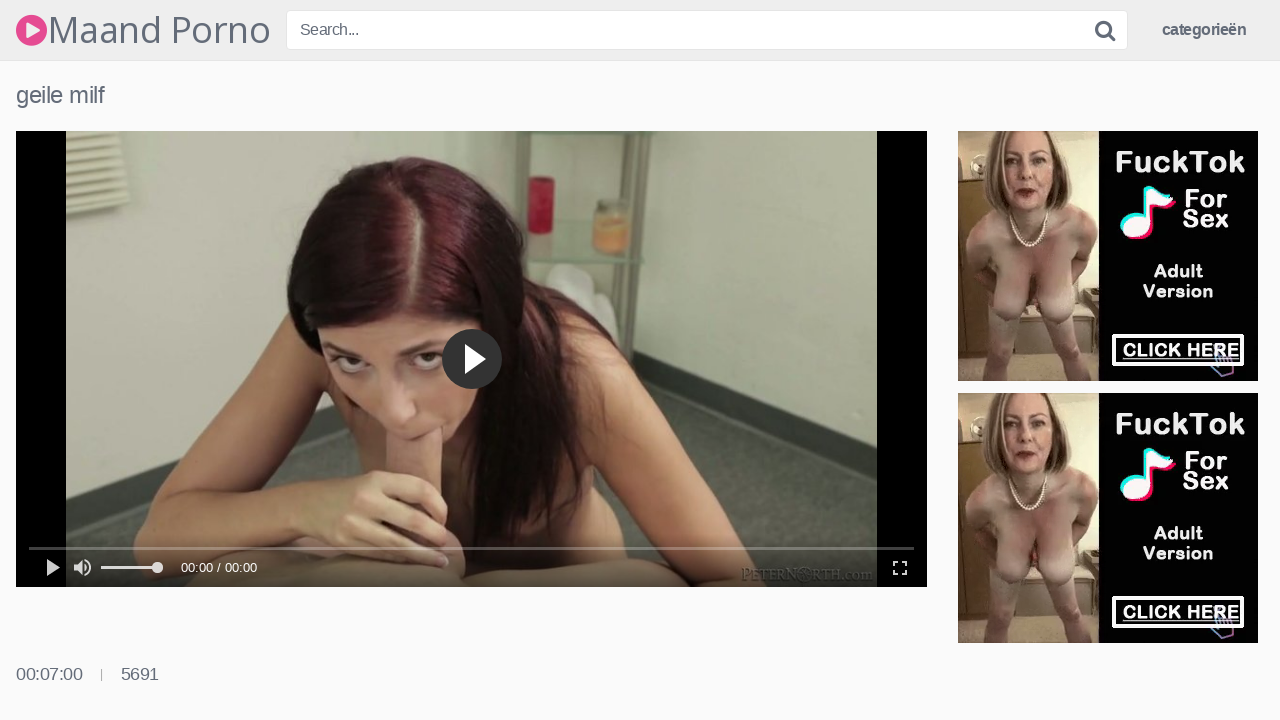

--- FILE ---
content_type: text/html; charset=utf-8
request_url: https://www.maandporno.com/video/201-geile-milf.html
body_size: 6661
content:
<!DOCTYPE html><html><head> <title>geile milf bekijk gratis porno video's hd.</title><meta name="description" content="geile milf - 3GP-pornovideo's, bekijk gratis MP4-seks..." /> <meta name="RATING" content="RTA-5042-1996-1400-1577-RTA" /> <meta charset="UTF-8"><link rel='stylesheet' href='/app5/css/style.css?ver=5.3.2' type='text/css' media='all' /> <meta content='width=device-width, initial-scale=1.0, maximum-scale=1.0, user-scalable=0' name='viewport' /><base href="https://www.maandporno.com/"> <link rel="apple-touch-icon" sizes="57x57" href="https://www.maandporno.com/share/apple-icon-57x57.png"><link rel="apple-touch-icon" sizes="60x60" href="https://www.maandporno.com/share/apple-icon-60x60.png"><link rel="apple-touch-icon" sizes="72x72" href="https://www.maandporno.com/share/apple-icon-72x72.png"><link rel="apple-touch-icon" sizes="76x76" href="https://www.maandporno.com/share/apple-icon-76x76.png"><link rel="apple-touch-icon" sizes="114x114" href="https://www.maandporno.com/share/apple-icon-114x114.png"><link rel="apple-touch-icon" sizes="120x120" href="https://www.maandporno.com/share/apple-icon-120x120.png"><link rel="apple-touch-icon" sizes="144x144" href="https://www.maandporno.com/share/apple-icon-144x144.png"><link rel="apple-touch-icon" sizes="152x152" href="https://www.maandporno.com/share/apple-icon-152x152.png"><link rel="apple-touch-icon" sizes="180x180" href="https://www.maandporno.com/share/apple-icon-180x180.png"><link rel="icon" type="image/png" sizes="192x192" href="https://www.maandporno.com/share/android-icon-192x192.png"><link rel="icon" type="image/png" sizes="32x32" href="https://www.maandporno.com/share/favicon-32x32.png"><link rel="icon" type="image/png" sizes="96x96" href="https://www.maandporno.com/share/favicon-96x96.png"><link rel="icon" type="image/png" sizes="16x16" href="https://www.maandporno.com/share/favicon-16x16.png"><link rel="shortcut icon" href="https://www.maandporno.com/favicon.ico"> <meta property="og:title" content="geile milf" /> <meta property="og:url" content="" /> <meta property="og:video:url" content="https://www.maandporno.com/videos/0671acd90ae1ef43e52bbd8f5fe818a8.mp4" /><meta property="og:description" content="geile milf porno & seks film kijken." /> <meta property="video:duration" content="420" /> <meta property="og:image" content="https://www.maandporno.com/Thumb/geile-milf.45781.jpg" /> <meta property="og:type" content="video.other" /> <meta property="og:video:type" content="video/mp4" /> <meta property="og:video:width" content="320" /> <meta property="og:video:height" content="180" /><meta itemprop="author" content="User" /> <link rel="image_src" href="https://www.maandporno.com/Thumb/geile-milf.45781.jpg" /> <link rel="video_src" href="https://www.maandporno.com/videos/0671acd90ae1ef43e52bbd8f5fe818a8.mp4" /> <meta name="video_width" content="320" /> <meta name="video_height" content="180" /> <meta name="video_type" content="video/mp4" /><meta property="twitter:description" content="geile milf"/><link title="xxx seksvideo's, neuken, 2020 porno xxx, porno, xxx vrouwen beste seksvideo's." rel="search" type="application/opensearchdescription+xml" href="https://www.maandporno.com/opensearch.xml" /><link rel="sitemap" type="application/xml" title="sitemap" href="https://www.maandporno.com/map/sitemaps.xml" /><link rel="alternate" type="application/rss+xml" title="xxx seksvideo's, neuken, 2020 porno xxx, porno, xxx vrouwen beste seksvideo's." href="https://www.maandporno.com/map/rss.xml" /> <style> @import url(https://fonts.googleapis.com/css?family=Open+Sans); .site-title a { font-family: Open Sans; font-size: 36px } .site-branding .logo img { max-width: 170px; max-height: 120px; margin-top: 0; margin-left: 10px } a, .site-title a i, .thumb-block:hover .rating-bar i, .categories-list .thumb-block:hover .entry-header .cat-title:before, .required, .top-bar i:hover, #site-navigation>ul>li:hover>a, #site-navigation>ul>li:focus>a, #site-navigation>ul>li.current_page_item>a, #site-navigation>ul>li.current-menu-item>a, #site-navigation ul ul li a:hover, #filters .filters-select:after, .morelink i, .site-branding .header-search input#searchsubmit:hover, #filters .filters-select, #filters .filters-options span:hover a, a.tag-cloud-link:hover, .template-actors li a:hover, .video-tags a.label:hover, a.tag-cloud-link:focus, .template-actors li a:focus, .video-tags a.label:focus, .main-navigation li.my-area i, .thumb-block:hover .photos-count i .more-videos { color: #e54b92 } button, .button, input[type=button], input[type=reset], .label body #filters .label.secondary.active, .label.secondary:hover, .widget_categories ul li a:hover, .comment-reply-link, span.post-like a.disabled:hover, .sharing-buttons i:hover { border-color: #e54b92!important; background-color: #e54b92!important } .rating-bar-meter, .vjs-play-progress, .bx-wrapper .bx-controls-direction a { background-color: #e54b92!important } #video-tabs button.tab-link.active, .title-block, .widget-title, .page-title, .page .entry-title, .comments-title, .comment-reply-title, .morelink:hover, input[type=text]:focus, input[type=email]:focus, input[type=url]:focus, input[type=password]:focus, input[type=search]:focus, input[type=number]:focus, input[type=tel]:focus, input[type=range]:focus, input[type=date]:focus, input[type=month]:focus, input[type=week]:focus, input[type=time]:focus, input[type=datetime]:focus, input[type=datetime-local]:focus, input[type=color]:focus, textarea:focus, .thumb-block:hover .post-thumbnail img, .no-thumb:hover, a.tag-cloud-link:hover, .template-actors li a:hover, .video-tags a.label:hover { border-color: #e54b92!important } .logo-watermark-img { max-width: px } .thumb-block .inner-border:after { -webkit-box-shadow: inset 0px 0px 0px 0px #e54b92; -moz-box-shadow: inset 0px 0px 0px 0px #e54b92; box-shadow: inset 0px 0px 0px 0px #e54b92 } .thumb-block .inner-border:hover:after { -webkit-box-shadow: inset 0px 0px 0px 3px #e54b92; -moz-box-shadow: inset 0px 0px 0px 3px #e54b92; box-shadow: inset 0px 0px 0px 3px #e54b92 } @media only screen and (min-width:64.001em) and (max-width:84em) { #main .thumb-block { width: 25%!important } } @media only screen and (min-width:84.001em) { #main .thumb-block { width: 25%!important } } </style><style type="text/css">img.wp-smiley,
img.emoji {	display: inline !important;	border: none !important;	box-shadow: none !important;	height: 1em !important;	width: 1em !important;	margin: 0 .07em !important;	vertical-align: -0.1em !important;	background: none !important;	padding: 0 !important;
}</style><link rel='stylesheet' id='wpst-font-awesome-css' href='https://www.maandporno.com/app5/css/font-awesome.min.css?ver=4.7.0' type='text/css' media='all' /></head><body class="home blog custom-background hfeed"> <div id="page"> <a class="skip-link screen-reader-text" href="#content">Skip to content</a> <header id="masthead" class="site-header" role="banner"> <div class="site-branding row"> <div class="logo"> <span class="site-title"><a href="/" rel="home"><i class="fa fa-play-circle"></i>Maand Porno</a></span></div> <div class="header-search "> <form method="post" id="searchform" action="https://www.maandporno.com/"> <input class="input-group-field" value="Search..." name="search" id="s" onfocus="if (this.value == 'Search...') {this.value = '';}" onblur="if (this.value == '') {this.value = 'Search...';}" type="text" /> <input class="fa-input" type="submit" id="searchsubmit" value="&#xf002;" /> </form> </div> <div class="clear"></div> <nav id="site-navigation" class="main-navigation" role="navigation"> <div id="head-mobile"></div> <div class="button-nav"></div> <ul id="menu-main-menu" class="menu"> <li id="menu-item-700" class="cat-icon menu-item menu-item-type-post_type menu-item-object-page menu-item-700"><a href="/C/categories/">categorieën</a></li> </ul> </nav> <div class="clear"></div> </div> <div class="clear"></div> </header><div style="text-align: center;"><script data-cfasync="false" type="text/javascript" src="//stagepopkek.com/lv/esnk/1816224/code.js" async id="__clb-1816224"></script></div><div id="content" class="site-content row"> <div id="primary" class="content-area"> <main id="main" class="site-main" role="main"> <article id="post-" class="post- post type-post status-publish format-video-"><header class="entry-header"><h1>geile milf</h1></header><div class="entry-content"><div class="video-player-area with-sidebar-ads"><div class="video-player"><div class="responsive-player"><script src="https://code.jquery.com/jquery-3.4.1.min.js" integrity="sha256-CSXorXvZcTkaix6Yvo6HppcZGetbYMGWSFlBw8HfCJo=" crossorigin="anonymous"></script><link rel="stylesheet" href="https://cdn.fluidplayer.com/v2/current/fluidplayer.min.css" type="text/css"/><script src="https://cdn.fluidplayer.com/v2/current/fluidplayer.min.js"></script><script type="application/ld+json"> { "@context": "http://schema.org", "@type": "VideoObject",	"name": "geile milf",	"description": "geile milf xxx hd porno gratis seksfilms, nieuwe xxx-video's",	"thumbnailUrl": "https://www.maandporno.com/Thumb/geile-milf.45781.jpg",	"uploadDate": "2020-02-26T13:05:43+00:00",	"duration": "P0DT00H07M00S",	"contentUrl": "https://www.maandporno.com/videos/b14a7b8059d9c055954c92674ce60032.mp4",	"interactionCount": "5691",	"embedUrl": "https://www.maandporno.com/embed/.html"
}</script><div id="player"><video id='my-video' style="width: 100%; height: 100%;" ></video></div> <script type="text/javascript">function iniciarPlayer(){	var r = document.createElement("meta");	r.name = "referrer", r.content = "never", document.getElementsByTagName("head")[0].appendChild(r);	$( "#my-video" ).append("<source data-fluid-hd src='https://cdnvideoxh.xyz/0671acd90ae1ef43e52bbd8f5fe818a8/0671acd90ae1ef43e52bbd8f5fe818a8.m3u8' type='application/x-mpegURL'/>");	var player = fluidPlayer('my-video',{	layoutControls: {	posterImage: "Thumb/geile-milf.45781.jpg",	controlBar: {	autoHide: true,	autoHideTimeout: 3,	animated: false	}	}}	);	}	$( document ).ready(	iniciarPlayer	);</script></div></div><div class="video-infos"><div class="video-infos-left"><div class="video-views"><span> 00:07:00</span></div><div class="separator">|</div><div class="likes"><span class="likes_count">5691</span></div></div></div><div class="clear"></div><div class="video-tags"><div class="tags-list">categorías : <a href="https://www.maandporno.com/category//"><i class="fa fa-video-camera"></i></a></div></div><div class="video-description"><div class="desc more"><p>.</p></div></div><div class="video-tags"><div class="tags-list"><a href="/oma-neukt-opa/" class="label" title="oma neukt opa"><i class="fa fa-folder"></i> oma neukt opa</a><a href="/online-porno/" class="label" title="online porno"><i class="fa fa-folder"></i> online porno</a><a href="/dikke-vrouwen-sex/" class="label" title="dikke vrouwen sex"><i class="fa fa-folder"></i> dikke vrouwen sex</a><a href="/lekkerneuken/" class="label" title="lekkerneuken"><i class="fa fa-folder"></i> lekkerneuken</a><a href="/oude-oma-sex/" class="label" title="oude oma sex"><i class="fa fa-folder"></i> oude oma sex</a></div></div></div><div class="sidebar-ads"><center><script type="text/javascript"> var ad_idzone = "3712089", ad_width = "300", ad_height = "250"</script><script type="text/javascript" src="https://a.exosrv.com/ads.js"></script><noscript> <iframe src="https://syndication.exosrv.com/ads-iframe-display.php?idzone=3712089&output=noscript&type=300x250" width="300" height="250" scrolling="no" marginwidth="0" marginheight="0" frameborder="0"></iframe></noscript><div style="margin-top:5px;"></div><script type="text/javascript"> var ad_idzone = "3712089", ad_width = "300", ad_height = "250"</script><script type="text/javascript" src="https://a.exosrv.com/ads.js"></script><noscript> <iframe src="https://syndication.exosrv.com/ads-iframe-display.php?idzone=3712089&output=noscript&type=300x250" width="300" height="250" scrolling="no" marginwidth="0" marginheight="0" frameborder="0"></iframe></noscript></center></div></div><div class="under-video-block videos-list"><h1>Gerelateerde video's -> geile milf</h1><article id="post-2279" class="thumb-block full-width post-2279 post type-post status-publish format-video has-post-thumbnail hentry post_format-post-format-video"><a href="/video/392-milf-oma.html" title="milf oma"><div class="post-thumbnail thumbs-rotation" data-thumbs=''><div class="inner-border"><img src="Thumb/milf-oma.77078.jpg" alt="milf oma" ></div> <span class="hd-video">HD</span> <span class="views"><i class="fa fa-eye"></i> 00:08:00</span></div><header class="entry-header"><span>milf oma</span></header></a></article><article id="post-2279" class="thumb-block full-width post-2279 post type-post status-publish format-video has-post-thumbnail hentry post_format-post-format-video"><a href="/video/277-oma-milf.html" title="oma milf"><div class="post-thumbnail thumbs-rotation" data-thumbs=''><div class="inner-border"><img src="Thumb/oma-milf.2025.jpg" alt="oma milf" ></div> <span class="hd-video">HD</span> <span class="views"><i class="fa fa-eye"></i> 00:10:00</span></div><header class="entry-header"><span>oma milf</span></header></a></article><article id="post-2279" class="thumb-block full-width post-2279 post type-post status-publish format-video has-post-thumbnail hentry post_format-post-format-video"><a href="/video/365-porno-met-milf.html" title="porno met milf"><div class="post-thumbnail thumbs-rotation" data-thumbs=''><div class="inner-border"><img src="Thumb/porno-met-milf.38289.jpg" alt="porno met milf" ></div> <span class="hd-video">HD</span> <span class="views"><i class="fa fa-eye"></i> 00:10:00</span></div><header class="entry-header"><span>porno met milf</span></header></a></article><article id="post-2279" class="thumb-block full-width post-2279 post type-post status-publish format-video has-post-thumbnail hentry post_format-post-format-video"><a href="/video/171-milf-porno.html" title="milf porno"><div class="post-thumbnail thumbs-rotation" data-thumbs=''><div class="inner-border"><img src="Thumb/milf-porno.46214.jpg" alt="milf porno" ></div> <span class="hd-video">HD</span> <span class="views"><i class="fa fa-eye"></i> 00:05:01</span></div><header class="entry-header"><span>milf porno</span></header></a></article><article id="post-2279" class="thumb-block full-width post-2279 post type-post status-publish format-video has-post-thumbnail hentry post_format-post-format-video"><a href="/video/420-milf-pornozot.html" title="milf pornozot"><div class="post-thumbnail thumbs-rotation" data-thumbs=''><div class="inner-border"><img src="Thumb/milf-pornozot.59823.jpg" alt="milf pornozot" ></div> <span class="hd-video">HD</span> <span class="views"><i class="fa fa-eye"></i> 00:02:00</span></div><header class="entry-header"><span>milf pornozot</span></header></a></article><article id="post-2279" class="thumb-block full-width post-2279 post type-post status-publish format-video has-post-thumbnail hentry post_format-post-format-video"><a href="/video/105-gratis-milf.html" title="gratis milf"><div class="post-thumbnail thumbs-rotation" data-thumbs=''><div class="inner-border"><img src="Thumb/gratis-milf.72957.jpg" alt="gratis milf" ></div> <span class="hd-video">HD</span> <span class="views"><i class="fa fa-eye"></i> 00:08:01</span></div><header class="entry-header"><span>gratis milf</span></header></a></article><article id="post-2279" class="thumb-block full-width post-2279 post type-post status-publish format-video has-post-thumbnail hentry post_format-post-format-video"><a href="/video/235-geef-me-milf.html" title="geef me milf"><div class="post-thumbnail thumbs-rotation" data-thumbs=''><div class="inner-border"><img src="Thumb/geef-me-milf.99476.jpg" alt="geef me milf" ></div> <span class="hd-video">HD</span> <span class="views"><i class="fa fa-eye"></i> 00:07:01</span></div><header class="entry-header"><span>geef me milf</span></header></a></article><article id="post-2279" class="thumb-block full-width post-2279 post type-post status-publish format-video has-post-thumbnail hentry post_format-post-format-video"><a href="/video/75-behaarde-milf.html" title="behaarde milf"><div class="post-thumbnail thumbs-rotation" data-thumbs=''><div class="inner-border"><img src="Thumb/behaarde-milf.74385.jpg" alt="behaarde milf" ></div> <span class="hd-video">HD</span> <span class="views"><i class="fa fa-eye"></i> 00:07:01</span></div><header class="entry-header"><span>behaarde milf</span></header></a></article><article id="post-2279" class="thumb-block full-width post-2279 post type-post status-publish format-video has-post-thumbnail hentry post_format-post-format-video"><a href="/video/405-moeder-milf.html" title="moeder milf"><div class="post-thumbnail thumbs-rotation" data-thumbs=''><div class="inner-border"><img src="Thumb/moeder-milf.84819.jpg" alt="moeder milf" ></div> <span class="hd-video">HD</span> <span class="views"><i class="fa fa-eye"></i> 00:07:01</span></div><header class="entry-header"><span>moeder milf</span></header></a></article><article id="post-2279" class="thumb-block full-width post-2279 post type-post status-publish format-video has-post-thumbnail hentry post_format-post-format-video"><a href="/video/354-hollandse-milf.html" title="hollandse milf"><div class="post-thumbnail thumbs-rotation" data-thumbs=''><div class="inner-border"><img src="Thumb/hollandse-milf.55110.jpg" alt="hollandse milf" ></div> <span class="hd-video">HD</span> <span class="views"><i class="fa fa-eye"></i> 00:08:00</span></div><header class="entry-header"><span>hollandse milf</span></header></a></article><article id="post-2279" class="thumb-block full-width post-2279 post type-post status-publish format-video has-post-thumbnail hentry post_format-post-format-video"><a href="/video/410-milf-wil-neuken.html" title="milf wil neuken"><div class="post-thumbnail thumbs-rotation" data-thumbs=''><div class="inner-border"><img src="Thumb/milf-wil-neuken.62223.jpg" alt="milf wil neuken" ></div> <span class="hd-video">HD</span> <span class="views"><i class="fa fa-eye"></i> 00:10:01</span></div><header class="entry-header"><span>milf wil neuken</span></header></a></article><article id="post-2279" class="thumb-block full-width post-2279 post type-post status-publish format-video has-post-thumbnail hentry post_format-post-format-video"><a href="/video/216-geile-sex.html" title="geile sex"><div class="post-thumbnail thumbs-rotation" data-thumbs=''><div class="inner-border"><img src="Thumb/geile-sex.88377.jpg" alt="geile sex" ></div> <span class="hd-video">HD</span> <span class="views"><i class="fa fa-eye"></i> 00:07:01</span></div><header class="entry-header"><span>geile sex</span></header></a></article><article id="post-2279" class="thumb-block full-width post-2279 post type-post status-publish format-video has-post-thumbnail hentry post_format-post-format-video"><a href="/video/126-geile-50.html" title="geile 50"><div class="post-thumbnail thumbs-rotation" data-thumbs=''><div class="inner-border"><img src="Thumb/geile-50.89454.jpg" alt="geile 50" ></div> <span class="hd-video">HD</span> <span class="views"><i class="fa fa-eye"></i> 00:05:00</span></div><header class="entry-header"><span>geile 50</span></header></a></article><article id="post-2279" class="thumb-block full-width post-2279 post type-post status-publish format-video has-post-thumbnail hentry post_format-post-format-video"><a href="/video/99-geile-porno.html" title="geile porno"><div class="post-thumbnail thumbs-rotation" data-thumbs=''><div class="inner-border"><img src="Thumb/geile-porno.97614.jpg" alt="geile porno" ></div> <span class="hd-video">HD</span> <span class="views"><i class="fa fa-eye"></i> 00:10:00</span></div><header class="entry-header"><span>geile porno</span></header></a></article><article id="post-2279" class="thumb-block full-width post-2279 post type-post status-publish format-video has-post-thumbnail hentry post_format-post-format-video"><a href="/video/263-geile-moeder.html" title="geile moeder"><div class="post-thumbnail thumbs-rotation" data-thumbs=''><div class="inner-border"><img src="Thumb/geile-moeder.93848.jpg" alt="geile moeder" ></div> <span class="hd-video">HD</span> <span class="views"><i class="fa fa-eye"></i> 00:05:01</span></div><header class="entry-header"><span>geile moeder</span></header></a></article><article id="post-2279" class="thumb-block full-width post-2279 post type-post status-publish format-video has-post-thumbnail hentry post_format-post-format-video"><a href="/video/273-geile-buitensex.html" title="geile buitensex"><div class="post-thumbnail thumbs-rotation" data-thumbs=''><div class="inner-border"><img src="Thumb/geile-buitensex.16023.jpg" alt="geile buitensex" ></div> <span class="hd-video">HD</span> <span class="views"><i class="fa fa-eye"></i> 00:07:01</span></div><header class="entry-header"><span>geile buitensex</span></header></a></article><article id="post-2279" class="thumb-block full-width post-2279 post type-post status-publish format-video has-post-thumbnail hentry post_format-post-format-video"><a href="/video/388-geile-dikke-oma.html" title="geile dikke oma"><div class="post-thumbnail thumbs-rotation" data-thumbs=''><div class="inner-border"><img src="Thumb/geile-dikke-oma.57327.jpg" alt="geile dikke oma" ></div> <span class="hd-video">HD</span> <span class="views"><i class="fa fa-eye"></i> 00:08:01</span></div><header class="entry-header"><span>geile dikke oma</span></header></a></article><article id="post-2279" class="thumb-block full-width post-2279 post type-post status-publish format-video has-post-thumbnail hentry post_format-post-format-video"><a href="/video/374-geile-gay-massage.html" title="geile gay massage"><div class="post-thumbnail thumbs-rotation" data-thumbs=''><div class="inner-border"><img src="Thumb/geile-gay-massage.58286.jpg" alt="geile gay massage" ></div> <span class="hd-video">HD</span> <span class="views"><i class="fa fa-eye"></i> 00:10:07</span></div><header class="entry-header"><span>geile gay massage</span></header></a></article><article id="post-2279" class="thumb-block full-width post-2279 post type-post status-publish format-video has-post-thumbnail hentry post_format-post-format-video"><a href="/video/282-geile-grootmoeders.html" title="geile grootmoeders"><div class="post-thumbnail thumbs-rotation" data-thumbs=''><div class="inner-border"><img src="Thumb/geile-grootmoeders.50481.jpg" alt="geile grootmoeders" ></div> <span class="hd-video">HD</span> <span class="views"><i class="fa fa-eye"></i> 00:02:00</span></div><header class="entry-header"><span>geile grootmoeders</span></header></a></article><article id="post-2279" class="thumb-block full-width post-2279 post type-post status-publish format-video has-post-thumbnail hentry post_format-post-format-video"><a href="/video/42-geile-kutjes.html" title="geile kutjes"><div class="post-thumbnail thumbs-rotation" data-thumbs=''><div class="inner-border"><img src="Thumb/geile-kutjes.72388.jpg" alt="geile kutjes" ></div> <span class="hd-video">HD</span> <span class="views"><i class="fa fa-eye"></i> 00:08:01</span></div><header class="entry-header"><span>geile kutjes</span></header></a></article><article id="post-2279" class="thumb-block full-width post-2279 post type-post status-publish format-video has-post-thumbnail hentry post_format-post-format-video"><a href="/video/302-geile-groepssex.html" title="geile groepssex"><div class="post-thumbnail thumbs-rotation" data-thumbs=''><div class="inner-border"><img src="Thumb/geile-groepssex.53109.jpg" alt="geile groepssex" ></div> <span class="hd-video">HD</span> <span class="views"><i class="fa fa-eye"></i> 00:13:11</span></div><header class="entry-header"><span>geile groepssex</span></header></a></article><article id="post-2279" class="thumb-block full-width post-2279 post type-post status-publish format-video has-post-thumbnail hentry post_format-post-format-video"><a href="/video/258-geile-tieners.html" title="geile tieners"><div class="post-thumbnail thumbs-rotation" data-thumbs=''><div class="inner-border"><img src="Thumb/geile-tieners.7355.jpg" alt="geile tieners" ></div> <span class="hd-video">HD</span> <span class="views"><i class="fa fa-eye"></i> 00:04:00</span></div><header class="entry-header"><span>geile tieners</span></header></a></article><article id="post-2279" class="thumb-block full-width post-2279 post type-post status-publish format-video has-post-thumbnail hentry post_format-post-format-video"><a href="/video/94-geile-thaise.html" title="geile thaise"><div class="post-thumbnail thumbs-rotation" data-thumbs=''><div class="inner-border"><img src="Thumb/geile-thaise.41370.jpg" alt="geile thaise" ></div> <span class="hd-video">HD</span> <span class="views"><i class="fa fa-eye"></i> 00:24:35</span></div><header class="entry-header"><span>geile thaise</span></header></a></article><article id="post-2279" class="thumb-block full-width post-2279 post type-post status-publish format-video has-post-thumbnail hentry post_format-post-format-video"><a href="/video/422-geile-hangtieten.html" title="geile hangtieten"><div class="post-thumbnail thumbs-rotation" data-thumbs=''><div class="inner-border"><img src="Thumb/geile-hangtieten.25255.jpg" alt="geile hangtieten" ></div> <span class="hd-video">HD</span> <span class="views"><i class="fa fa-eye"></i> 00:14:43</span></div><header class="entry-header"><span>geile hangtieten</span></header></a></article><article id="post-2279" class="thumb-block full-width post-2279 post type-post status-publish format-video has-post-thumbnail hentry post_format-post-format-video"><a href="/video/109-geile-striptease.html" title="geile striptease"><div class="post-thumbnail thumbs-rotation" data-thumbs=''><div class="inner-border"><img src="Thumb/geile-striptease.6891.jpg" alt="geile striptease" ></div> <span class="hd-video">HD</span> <span class="views"><i class="fa fa-eye"></i> 00:07:00</span></div><header class="entry-header"><span>geile striptease</span></header></a></article><article id="post-2279" class="thumb-block full-width post-2279 post type-post status-publish format-video has-post-thumbnail hentry post_format-post-format-video"><a href="/video/253-geile-griet.html" title="geile griet"><div class="post-thumbnail thumbs-rotation" data-thumbs=''><div class="inner-border"><img src="Thumb/geile-griet.6244.jpg" alt="geile griet" ></div> <span class="hd-video">HD</span> <span class="views"><i class="fa fa-eye"></i> 00:07:01</span></div><header class="entry-header"><span>geile griet</span></header></a></article><article id="post-2279" class="thumb-block full-width post-2279 post type-post status-publish format-video has-post-thumbnail hentry post_format-post-format-video"><a href="/video/237-geile-vrouw.html" title="geile vrouw"><div class="post-thumbnail thumbs-rotation" data-thumbs=''><div class="inner-border"><img src="Thumb/geile-vrouw.26712.jpg" alt="geile vrouw" ></div> <span class="hd-video">HD</span> <span class="views"><i class="fa fa-eye"></i> 00:08:01</span></div><header class="entry-header"><span>geile vrouw</span></header></a></article><article id="post-2279" class="thumb-block full-width post-2279 post type-post status-publish format-video has-post-thumbnail hentry post_format-post-format-video"><a href="/video/243-geile-meisjes.html" title="geile meisjes"><div class="post-thumbnail thumbs-rotation" data-thumbs=''><div class="inner-border"><img src="Thumb/geile-meisjes.1767.jpg" alt="geile meisjes" ></div> <span class="hd-video">HD</span> <span class="views"><i class="fa fa-eye"></i> 00:00:46</span></div><header class="entry-header"><span>geile meisjes</span></header></a></article><article id="post-2279" class="thumb-block full-width post-2279 post type-post status-publish format-video has-post-thumbnail hentry post_format-post-format-video"><a href="/video/403-geile-meiden-naakt.html" title="geile meiden naakt"><div class="post-thumbnail thumbs-rotation" data-thumbs=''><div class="inner-border"><img src="Thumb/geile-meiden-naakt.45636.jpg" alt="geile meiden naakt" ></div> <span class="hd-video">HD</span> <span class="views"><i class="fa fa-eye"></i> 00:05:01</span></div><header class="entry-header"><span>geile meiden naakt</span></header></a></article><article id="post-2279" class="thumb-block full-width post-2279 post type-post status-publish format-video has-post-thumbnail hentry post_format-post-format-video"><a href="/video/373-lekkere-geile-kutjes.html" title="lekkere geile kutjes"><div class="post-thumbnail thumbs-rotation" data-thumbs=''><div class="inner-border"><img src="Thumb/lekkere-geile-kutjes.30662.jpg" alt="lekkere geile kutjes" ></div> <span class="hd-video">HD</span> <span class="views"><i class="fa fa-eye"></i> 00:04:00</span></div><header class="entry-header"><span>lekkere geile kutjes</span></header></a></article><article id="post-2279" class="thumb-block full-width post-2279 post type-post status-publish format-video has-post-thumbnail hentry post_format-post-format-video"><a href="/video/433-lekkere-geile-dames.html" title="lekkere geile dames"><div class="post-thumbnail thumbs-rotation" data-thumbs=''><div class="inner-border"><img src="Thumb/lekkere-geile-dames.66758.jpg" alt="lekkere geile dames" ></div> <span class="hd-video">HD</span> <span class="views"><i class="fa fa-eye"></i> 00:08:01</span></div><header class="entry-header"><span>lekkere geile dames</span></header></a></article><article id="post-2279" class="thumb-block full-width post-2279 post type-post status-publish format-video has-post-thumbnail hentry post_format-post-format-video"><a href="/video/413-oude-geile-vrouwen.html" title="oude geile vrouwen"><div class="post-thumbnail thumbs-rotation" data-thumbs=''><div class="inner-border"><img src="Thumb/oude-geile-vrouwen.20750.jpg" alt="oude geile vrouwen" ></div> <span class="hd-video">HD</span> <span class="views"><i class="fa fa-eye"></i> 00:05:00</span></div><header class="entry-header"><span>oude geile vrouwen</span></header></a></article><article id="post-2279" class="thumb-block full-width post-2279 post type-post status-publish format-video has-post-thumbnail hentry post_format-post-format-video"><a href="/video/286-geile-mollige-vrouwen.html" title="geile mollige vrouwen"><div class="post-thumbnail thumbs-rotation" data-thumbs=''><div class="inner-border"><img src="Thumb/geile-mollige-vrouwen.57090.jpg" alt="geile mollige vrouwen" ></div> <span class="hd-video">HD</span> <span class="views"><i class="fa fa-eye"></i> 00:07:01</span></div><header class="entry-header"><span>geile mollige vrouwen</span></header></a></article><article id="post-2279" class="thumb-block full-width post-2279 post type-post status-publish format-video has-post-thumbnail hentry post_format-post-format-video"><a href="/video/158-kleine-geile-tietjes.html" title="kleine geile tietjes"><div class="post-thumbnail thumbs-rotation" data-thumbs=''><div class="inner-border"><img src="Thumb/kleine-geile-tietjes.89901.jpg" alt="kleine geile tietjes" ></div> <span class="hd-video">HD</span> <span class="views"><i class="fa fa-eye"></i> 00:07:01</span></div><header class="entry-header"><span>kleine geile tietjes</span></header></a></article><article id="post-2279" class="thumb-block full-width post-2279 post type-post status-publish format-video has-post-thumbnail hentry post_format-post-format-video"><a href="/video/159-blote-geile-vrouwen.html" title="blote geile vrouwen"><div class="post-thumbnail thumbs-rotation" data-thumbs=''><div class="inner-border"><img src="Thumb/blote-geile-vrouwen.1388.jpg" alt="blote geile vrouwen" ></div> <span class="hd-video">HD</span> <span class="views"><i class="fa fa-eye"></i> 00:10:12</span></div><header class="entry-header"><span>blote geile vrouwen</span></header></a></article><article id="post-2279" class="thumb-block full-width post-2279 post type-post status-publish format-video has-post-thumbnail hentry post_format-post-format-video"><a href="/video/175-super-geile-porno.html" title="super geile porno"><div class="post-thumbnail thumbs-rotation" data-thumbs=''><div class="inner-border"><img src="Thumb/super-geile-porno.26638.jpg" alt="super geile porno" ></div> <span class="hd-video">HD</span> <span class="views"><i class="fa fa-eye"></i> 00:07:01</span></div><header class="entry-header"><span>super geile porno</span></header></a></article><article id="post-2279" class="thumb-block full-width post-2279 post type-post status-publish format-video has-post-thumbnail hentry post_format-post-format-video"><a href="/video/181-geile-zwarte-kutjes.html" title="geile zwarte kutjes"><div class="post-thumbnail thumbs-rotation" data-thumbs=''><div class="inner-border"><img src="Thumb/geile-zwarte-kutjes.43567.jpg" alt="geile zwarte kutjes" ></div> <span class="hd-video">HD</span> <span class="views"><i class="fa fa-eye"></i> 00:08:01</span></div><header class="entry-header"><span>geile zwarte kutjes</span></header></a></article><article id="post-2279" class="thumb-block full-width post-2279 post type-post status-publish format-video has-post-thumbnail hentry post_format-post-format-video"><a href="/video/210-geile-duitse-meiden.html" title="geile duitse meiden"><div class="post-thumbnail thumbs-rotation" data-thumbs=''><div class="inner-border"><img src="Thumb/geile-duitse-meiden.12993.jpg" alt="geile duitse meiden" ></div> <span class="hd-video">HD</span> <span class="views"><i class="fa fa-eye"></i> 00:05:30</span></div><header class="entry-header"><span>geile duitse meiden</span></header></a></article><article id="post-2279" class="thumb-block full-width post-2279 post type-post status-publish format-video has-post-thumbnail hentry post_format-post-format-video"><a href="/video/233-gratis-geile-films.html" title="gratis geile films"><div class="post-thumbnail thumbs-rotation" data-thumbs=''><div class="inner-border"><img src="Thumb/gratis-geile-films.95952.jpg" alt="gratis geile films" ></div> <span class="hd-video">HD</span> <span class="views"><i class="fa fa-eye"></i> 00:13:57</span></div><header class="entry-header"><span>gratis geile films</span></header></a></article><article id="post-2279" class="thumb-block full-width post-2279 post type-post status-publish format-video has-post-thumbnail hentry post_format-post-format-video"><a href="/video/16-dikke-geile-negerin.html" title="dikke geile negerin"><div class="post-thumbnail thumbs-rotation" data-thumbs=''><div class="inner-border"><img src="Thumb/dikke-geile-negerin.1592.jpg" alt="dikke geile negerin" ></div> <span class="hd-video">HD</span> <span class="views"><i class="fa fa-eye"></i> 00:02:00</span></div><header class="entry-header"><span>dikke geile negerin</span></header></a></article><article id="post-2279" class="thumb-block full-width post-2279 post type-post status-publish format-video has-post-thumbnail hentry post_format-post-format-video"><a href="/video/275-lekkere-geile-tieten.html" title="lekkere geile tieten"><div class="post-thumbnail thumbs-rotation" data-thumbs=''><div class="inner-border"><img src="Thumb/lekkere-geile-tieten.55951.jpg" alt="lekkere geile tieten" ></div> <span class="hd-video">HD</span> <span class="views"><i class="fa fa-eye"></i> 00:06:56</span></div><header class="entry-header"><span>lekkere geile tieten</span></header></a></article><article id="post-2279" class="thumb-block full-width post-2279 post type-post status-publish format-video has-post-thumbnail hentry post_format-post-format-video"><a href="/video/222-naakte-geile-vrouw.html" title="naakte geile vrouw"><div class="post-thumbnail thumbs-rotation" data-thumbs=''><div class="inner-border"><img src="Thumb/naakte-geile-vrouw.19913.jpg" alt="naakte geile vrouw" ></div> <span class="hd-video">HD</span> <span class="views"><i class="fa fa-eye"></i> 00:06:00</span></div><header class="entry-header"><span>naakte geile vrouw</span></header></a></article><article id="post-2279" class="thumb-block full-width post-2279 post type-post status-publish format-video has-post-thumbnail hentry post_format-post-format-video"><a href="/video/34-geile-kleine-tietjes.html" title="geile kleine tietjes"><div class="post-thumbnail thumbs-rotation" data-thumbs=''><div class="inner-border"><img src="Thumb/geile-kleine-tietjes.50994.jpg" alt="geile kleine tietjes" ></div> <span class="hd-video">HD</span> <span class="views"><i class="fa fa-eye"></i> 00:13:21</span></div><header class="entry-header"><span>geile kleine tietjes</span></header></a></article><article id="post-2279" class="thumb-block full-width post-2279 post type-post status-publish format-video has-post-thumbnail hentry post_format-post-format-video"><a href="/video/227-rijpe-dame.html" title="rijpe dame"><div class="post-thumbnail thumbs-rotation" data-thumbs=''><div class="inner-border"><img src="Thumb/rijpe-dame.53852.jpg" alt="rijpe dame" ></div> <span class="hd-video">HD</span> <span class="views"><i class="fa fa-eye"></i> 00:06:00</span></div><header class="entry-header"><span>rijpe dame</span></header></a></article><article id="post-2279" class="thumb-block full-width post-2279 post type-post status-publish format-video has-post-thumbnail hentry post_format-post-format-video"><a href="/video/371-kleine-pik-pijpen.html" title="kleine pik pijpen"><div class="post-thumbnail thumbs-rotation" data-thumbs=''><div class="inner-border"><img src="Thumb/kleine-pik-pijpen.23947.jpg" alt="kleine pik pijpen" ></div> <span class="hd-video">HD</span> <span class="views"><i class="fa fa-eye"></i> 00:08:01</span></div><header class="entry-header"><span>kleine pik pijpen</span></header></a></article><article id="post-2279" class="thumb-block full-width post-2279 post type-post status-publish format-video has-post-thumbnail hentry post_format-post-format-video"><a href="/video/165-sexfilm-tiener.html" title="sexfilm tiener"><div class="post-thumbnail thumbs-rotation" data-thumbs=''><div class="inner-border"><img src="Thumb/sexfilm-tiener.72782.jpg" alt="sexfilm tiener" ></div> <span class="hd-video">HD</span> <span class="views"><i class="fa fa-eye"></i> 00:07:01</span></div><header class="entry-header"><span>sexfilm tiener</span></header></a></article><article id="post-2279" class="thumb-block full-width post-2279 post type-post status-publish format-video has-post-thumbnail hentry post_format-post-format-video"><a href="/video/71-erotiche-masage.html" title="erotiche masage"><div class="post-thumbnail thumbs-rotation" data-thumbs=''><div class="inner-border"><img src="Thumb/erotiche-masage.68184.jpg" alt="erotiche masage" ></div> <span class="hd-video">HD</span> <span class="views"><i class="fa fa-eye"></i> 00:10:00</span></div><header class="entry-header"><span>erotiche masage</span></header></a></article><article id="post-2279" class="thumb-block full-width post-2279 post type-post status-publish format-video has-post-thumbnail hentry post_format-post-format-video"><a href="/video/205-gratis-porno-seks.html" title="gratis porno seks"><div class="post-thumbnail thumbs-rotation" data-thumbs=''><div class="inner-border"><img src="Thumb/gratis-porno-seks.25980.jpg" alt="gratis porno seks" ></div> <span class="hd-video">HD</span> <span class="views"><i class="fa fa-eye"></i> 00:07:00</span></div><header class="entry-header"><span>gratis porno seks</span></header></a></article><article id="post-2279" class="thumb-block full-width post-2279 post type-post status-publish format-video has-post-thumbnail hentry post_format-post-format-video"><a href="/video/309-amateurswingers.html" title="amateurswingers"><div class="post-thumbnail thumbs-rotation" data-thumbs=''><div class="inner-border"><img src="Thumb/amateurswingers.79121.jpg" alt="amateurswingers" ></div> <span class="hd-video">HD</span> <span class="views"><i class="fa fa-eye"></i> 00:07:00</span></div><header class="entry-header"><span>amateurswingers</span></header></a></article><div class="clear"></div><div class="show-more-related"></div></div><div class="clear"></div></article></main></div></div><footer id="colophon" class="site-footer" role="contentinfo"> <div class="row"> <div class="clear"></div><div class="video-tags"><h2 class="widget-title">Populaire evenementen</h2><a href="/www.porno.com/" class="label" style="color: #e54b92;font-size: 0.8em; padding:4px;" title="www.porno.com"><i class="fa fa-folder"></i> www.porno.com</a><a href="/milf-sex/" class="label" style="color: #e54b92;font-size: 0.8em; padding:4px;" title="milf sex"><i class="fa fa-folder"></i> milf sex</a><a href="/sletjes/" class="label" style="color: #e54b92;font-size: 0.8em; padding:4px;" title="sletjes"><i class="fa fa-folder"></i> sletjes</a><a href="/pornocasting/" class="label" style="color: #e54b92;font-size: 0.8em; padding:4px;" title="pornocasting"><i class="fa fa-folder"></i> pornocasting</a><a href="/kleine-tietjes/" class="label" style="color: #e54b92;font-size: 0.8em; padding:4px;" title="kleine tietjes"><i class="fa fa-folder"></i> kleine tietjes</a><a href="/extreme-porno/" class="label" style="color: #e54b92;font-size: 0.8em; padding:4px;" title="extreme porno"><i class="fa fa-folder"></i> extreme porno</a><a href="/porno-mama/" class="label" style="color: #e54b92;font-size: 0.8em; padding:4px;" title="porno mama"><i class="fa fa-folder"></i> porno mama</a><a href="/moeder-neuken/" class="label" style="color: #e54b92;font-size: 0.8em; padding:4px;" title="moeder neuken"><i class="fa fa-folder"></i> moeder neuken</a><a href="/kleine-tieten/" class="label" style="color: #e54b92;font-size: 0.8em; padding:4px;" title="kleine tieten"><i class="fa fa-folder"></i> kleine tieten</a><a href="/pornozot.nl/" class="label" style="color: #e54b92;font-size: 0.8em; padding:4px;" title="pornozot.nl"><i class="fa fa-folder"></i> pornozot.nl</a><a href="/kutje-kijken/" class="label" style="color: #e54b92;font-size: 0.8em; padding:4px;" title="kutje kijken"><i class="fa fa-folder"></i> kutje kijken</a><a href="/neuken-in-het-bos/" class="label" style="color: #e54b92;font-size: 0.8em; padding:4px;" title="neuken in het bos"><i class="fa fa-folder"></i> neuken in het bos</a><a href="/massagerooms/" class="label" style="color: #e54b92;font-size: 0.8em; padding:4px;" title="massagerooms"><i class="fa fa-folder"></i> massagerooms</a><a href="/gratis-seks-films/" class="label" style="color: #e54b92;font-size: 0.8em; padding:4px;" title="gratis seks films"><i class="fa fa-folder"></i> gratis seks films</a><a href="/romantische-sex/" class="label" style="color: #e54b92;font-size: 0.8em; padding:4px;" title="romantische sex"><i class="fa fa-folder"></i> romantische sex</a><a href="/hete-moeders/" class="label" style="color: #e54b92;font-size: 0.8em; padding:4px;" title="hete moeders"><i class="fa fa-folder"></i> hete moeders</a><a href="/neuken-met-oma/" class="label" style="color: #e54b92;font-size: 0.8em; padding:4px;" title="neuken met oma"><i class="fa fa-folder"></i> neuken met oma</a><a href="/geile-oma/" class="label" style="color: #e54b92;font-size: 0.8em; padding:4px;" title="geile oma"><i class="fa fa-folder"></i> geile oma</a><a href="/geil-kutje/" class="label" style="color: #e54b92;font-size: 0.8em; padding:4px;" title="geil kutje"><i class="fa fa-folder"></i> geil kutje</a><a href="/porno-verhalen/" class="label" style="color: #e54b92;font-size: 0.8em; padding:4px;" title="porno verhalen"><i class="fa fa-folder"></i> porno verhalen</a></div><div class="clear"></div> <div class="site-info"> <a href="https://xnxxxxxarab.store/video/703-%D9%85%D9%86%D8%AA%D8%B3%D8%A8-%D8%B9%D8%B1%D8%A7%D9%82%D9%8A-%D9%8A%D9%86%D9%8A%D8%AC-%D8%B5%D8%A7%D8%AD%D8%A8%D8%AA%D8%A9-%D9%86%D9%8A%D8%AC-%D9%88%D9%83%D8%A7%D9%81%D9%8A-%D9%8A%D9%85%D9%88%D8%AA/" title="منتسب عراقي ينيج صاحبتة نيج وكافي يموت">منتسب عراقي ينيج صاحبتة نيج وكافي يموت</a> - <a href="https://xxnxxxxxhd.online/sex/video-%D8%A7%D8%AC%D9%85%D9%84-%D8%A7%D9%81%D9%84%D8%A7%D9%85-%D8%B3%D9%83%D8%B3/" title="video اجمل افلام سكس">video اجمل افلام سكس</a> - <a href="https://www.xxxxxxxelarab.rest/video/432-%D9%81%D9%8A%D8%AF%D9%8A%D9%88%D9%87%D8%A7%D8%AA-%D9%86%D9%8A%D9%83-%D9%81%D9%8A-%D8%A7%D9%84%D9%83%D8%B3-video/" title="فيديوهات نيك في الكس video">فيديوهات نيك في الكس video</a> - <a href="https://alxxnxxxxxsex.quest/videos/4729-%D8%B3%D9%83%D8%B3-%D8%B3%D9%83%D8%B3-%D8%B3%D9%83%D8%B3/" title="سكس سكس سكس">سكس سكس سكس</a> - <a href="https://arxnxxxxxxxhd.shop/video/3504-%D8%A7%D9%81%D9%84%D8%A7%D9%85-%D8%B3%D9%83%D8%B3-%D8%B9%D8%B1%D8%A8%D9%8A-%D8%AC%D8%AF%D9%8A%D8%AF/" title="افلام سكس عربي جديد">افلام سكس عربي جديد</a> </div> </div> </footer> </div><a href="#" id="back-to-top" title="Back to top"><i class="fa fa-chevron-up"></i></a><script type='text/javascript' src='https://www.maandporno.com/app5/jquery.js?ver=1.12.4'></script> <script type='text/javascript' src='https://www.maandporno.com/app5/jquery-migrate.min.js?ver=1.4.1'></script><style>.fluid_button_theatre{ display:none !important; }</style></body></html>

--- FILE ---
content_type: text/html; charset=utf-8
request_url: https://syndication.exosrv.com/ads-iframe-display.php?idzone=3712089&type=300x250&p=https%3A//www.maandporno.com/video/201-geile-milf.html&dt=1762751882573&sub=&tags=&cookieconsent=true&screen_resolution=1280x720&el=%22
body_size: 1308
content:
<html><body style="margin:0px;"><div>
    <a href="https://syndication.exosrv.com/click.php?d=H4sIAAAAAAAAA01RTY.kIBD9K168GihE5DibyVzmsIfNnjsIaJNuwaBrO5v68VvaH7MpQr3wXr0qQEkA3QJyPC_LNJfirYQPWjGtSzb24nM1Lyl7OrLiMlz5pZrOUyk.Lv6rFO.1l53yfSelZs45aTqrS2gWMxBZqh82xdXnOaQ4nw6_EIdSvZPEmnEK7qEibMIQT3RwkKvJT26HZiGDFzmnP9n6OztnezqneYlm9A82LP5Zu.NX2d8UX8SO7wQiQ64aUJK39Axb3LY1OJ9mk01XhdgnFBWISkPVtMgBJGuBtSgUp6RRq92BYVMfSTC2kYSekwJatilgiEIAai513bpOC.Z87QVrlJeNY07UjTTaUzHgaEx0U8oxVTaNhyPD4na7Fd9MQUxxzFgA48Xgw9UXY7j2xXkZrwVS53ud5I2seUuolkxzRZNSi30e9or6oebYHAhhv4e8Y_z96.0_7XfAvleMMc73_Niefeev6II9_qzyW5rzelyGkyEJ4dl.BY4_P1Ep13uje6HoC5q2dr0CL6w0spOKaf8PD9HEn6ECAAA-&cb=e2e_6911758aee4a54.38874509"
        id="link_e3052fed44e0007b728cad382b3afaca"
        target="_blank"
        ontouchstart=""
        onclick="
            var href='https://syndication.exosrv.com/click.php?d=H4sIAAAAAAAAA01RTY.kIBD9K168GihE5DibyVzmsIfNnjsIaJNuwaBrO5v68VvaH7MpQr3wXr0qQEkA3QJyPC_LNJfirYQPWjGtSzb24nM1Lyl7OrLiMlz5pZrOUyk.Lv6rFO.1l53yfSelZs45aTqrS2gWMxBZqh82xdXnOaQ4nw6_EIdSvZPEmnEK7qEibMIQT3RwkKvJT26HZiGDFzmnP9n6OztnezqneYlm9A82LP5Zu.NX2d8UX8SO7wQiQ64aUJK39Axb3LY1OJ9mk01XhdgnFBWISkPVtMgBJGuBtSgUp6RRq92BYVMfSTC2kYSekwJatilgiEIAai513bpOC.Z87QVrlJeNY07UjTTaUzHgaEx0U8oxVTaNhyPD4na7Fd9MQUxxzFgA48Xgw9UXY7j2xXkZrwVS53ud5I2seUuolkxzRZNSi30e9or6oebYHAhhv4e8Y_z96.0_7XfAvleMMc73_Niefeev6II9_qzyW5rzelyGkyEJ4dl.BY4_P1Ep13uje6HoC5q2dr0CL6w0spOKaf8PD9HEn6ECAAA-&cb=e2e_6911758aee4a54.38874509';
            href += '&clickX=' + event.clientX;
            href += '&clickY=' + event.clientY;
            this.href = href;
        " >
        <video
            id="video_e3052fed44e0007b728cad382b3afaca"
            loop
            muted
            autoplay
            playsinline
            preload="auto"
            width="300"
            height="250"
            
        ><source src="https://s3t3d2y9.afcdn.net/library/344676/b3c73c7899450cb3d8fbed622bf19cca7d51a723.mp4" type="video/mp4" /></video>
    </a>
</div><script>var exoDynamicParams={"id":"e3052fed44e0007b728cad382b3afaca","alternateMediaUrl":"https:\/\/s3t3d2y9.afcdn.net\/library\/344676\/20f790be85ab6572525198560350d7cc83107f2a.gif","width":"300","height":"250"};var elemVideo=document.getElementById("video_"+exoDynamicParams.id);if(exoDynamicParams.id&&exoDynamicParams.alternateMediaUrl&&exoDynamicParams.width&&exoDynamicParams.height&&elemVideo!==undefined&&elemVideo!==null){var video=elemVideo.play();if(video===undefined){changeVideoToGif(exoDynamicParams.id,exoDynamicParams.alternateMediaUrl,exoDynamicParams.width,exoDynamicParams.height)}else{video.then(function(_){}).catch(function(error){changeVideoToGif(exoDynamicParams.id,exoDynamicParams.alternateMediaUrl,exoDynamicParams.width,exoDynamicParams.height)})}}function getExtension(fileName){var fileNameSplitted=fileName.split('.');return fileNameSplitted[(fileNameSplitted.length-1)]}function changeVideoToGif(id,image,width,height){var elemLink=document.getElementById('link_'+id);if(getExtension(image)==='gif'&&elemLink!==undefined&&elemLink!==null){var html='<img border="0" width="'+width+'" height="'+height+'" src="'+image+'">';elemLink.innerHTML=html}}</script></body></html>

--- FILE ---
content_type: text/html; charset=utf-8
request_url: https://syndication.exosrv.com/ads-iframe-display.php?idzone=3712089&type=300x250&p=https%3A//www.maandporno.com/video/201-geile-milf.html&dt=1762751882591&sub=&tags=&cookieconsent=true&screen_resolution=1280x720&el=%22
body_size: 1312
content:
<html><body style="margin:0px;"><div>
    <a href="https://syndication.exosrv.com/click.php?d=H4sIAAAAAAAAA01Ry47cIBD8FV98tZq3OW602ssecohyHmHAHmvGYIHj8UZ8fNqex0aN6BJVXd2AEpTqlhZSzssy55q91fQDV4jrkoy9.[base64].JAawoQSfE4O2sCkKpTBGiyZC89Z1moHz3DOQygvpwDEuhdEei2mZjAlujinExsbpcIRS3W636pupkKmOGSsKpBr8ePXVNF776rxM16pg53udIFJw0iLiAjRROCm22OeBV_CHmhR5oEL3e4g7Lr9_vf2n_Q667w0AELLnx_bsm7.CG.3xZ43fYk7rcRmChiik5Nl_Rfjzs1juiDfcUQ.Ot8r1ipBeEmVFb0FY.Q8k4B9rogIAAA--&cb=e2e_6911758aec4818.04638298"
        id="link_93faa12870a2de25df750b5f24c55e50"
        target="_blank"
        ontouchstart=""
        onclick="
            var href='https://syndication.exosrv.com/click.php?d=H4sIAAAAAAAAA01Ry47cIBD8FV98tZq3OW602ssecohyHmHAHmvGYIHj8UZ8fNqex0aN6BJVXd2AEpTqlhZSzssy55q91fQDV4jrkoy9.[base64].JAawoQSfE4O2sCkKpTBGiyZC89Z1moHz3DOQygvpwDEuhdEei2mZjAlujinExsbpcIRS3W636pupkKmOGSsKpBr8ePXVNF776rxM16pg53udIFJw0iLiAjRROCm22OeBV_CHmhR5oEL3e4g7Lr9_vf2n_Q667w0AELLnx_bsm7.CG.3xZ43fYk7rcRmChiik5Nl_Rfjzs1juiDfcUQ.Ot8r1ipBeEmVFb0FY.Q8k4B9rogIAAA--&cb=e2e_6911758aec4818.04638298';
            href += '&clickX=' + event.clientX;
            href += '&clickY=' + event.clientY;
            this.href = href;
        " >
        <video
            id="video_93faa12870a2de25df750b5f24c55e50"
            loop
            muted
            autoplay
            playsinline
            preload="auto"
            width="300"
            height="250"
            
        ><source src="https://s3t3d2y9.afcdn.net/library/344676/b3c73c7899450cb3d8fbed622bf19cca7d51a723.mp4" type="video/mp4" /></video>
    </a>
</div><script>var exoDynamicParams={"id":"93faa12870a2de25df750b5f24c55e50","alternateMediaUrl":"https:\/\/s3t3d2y9.afcdn.net\/library\/344676\/20f790be85ab6572525198560350d7cc83107f2a.gif","width":"300","height":"250"};var elemVideo=document.getElementById("video_"+exoDynamicParams.id);if(exoDynamicParams.id&&exoDynamicParams.alternateMediaUrl&&exoDynamicParams.width&&exoDynamicParams.height&&elemVideo!==undefined&&elemVideo!==null){var video=elemVideo.play();if(video===undefined){changeVideoToGif(exoDynamicParams.id,exoDynamicParams.alternateMediaUrl,exoDynamicParams.width,exoDynamicParams.height)}else{video.then(function(_){}).catch(function(error){changeVideoToGif(exoDynamicParams.id,exoDynamicParams.alternateMediaUrl,exoDynamicParams.width,exoDynamicParams.height)})}}function getExtension(fileName){var fileNameSplitted=fileName.split('.');return fileNameSplitted[(fileNameSplitted.length-1)]}function changeVideoToGif(id,image,width,height){var elemLink=document.getElementById('link_'+id);if(getExtension(image)==='gif'&&elemLink!==undefined&&elemLink!==null){var html='<img border="0" width="'+width+'" height="'+height+'" src="'+image+'">';elemLink.innerHTML=html}}</script></body></html>